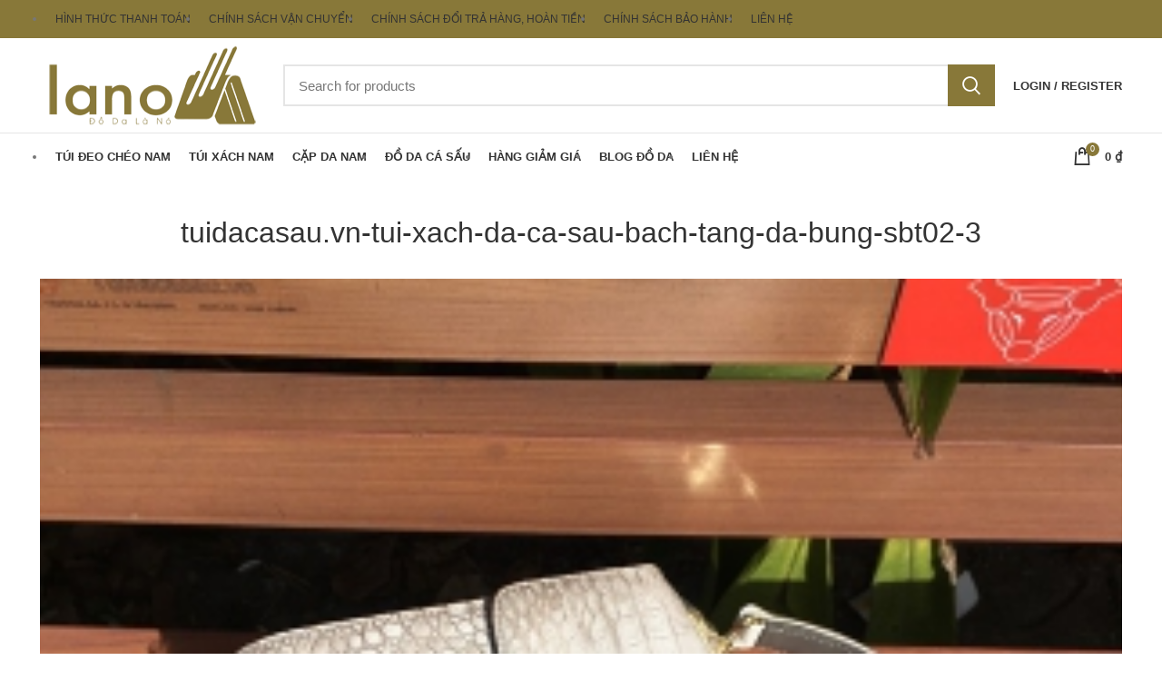

--- FILE ---
content_type: text/html; charset=UTF-8
request_url: https://tuideocheo.org/?attachment_id=12712
body_size: 14577
content:
<!DOCTYPE html>
<html lang="vi">
<head>
	<meta charset="UTF-8">
	<link rel="profile" href="https://gmpg.org/xfn/11">
	<link rel="pingback" href="https://tuideocheo.org/xmlrpc.php">

			<script>window.MSInputMethodContext && document.documentMode && document.write('<script src="https://tuideocheo.org/wp-content/themes/woodmart/js/libs/ie11CustomProperties.min.js"><\/script>');</script>
		<meta name='robots' content='index, follow, max-image-preview:large, max-snippet:-1, max-video-preview:-1' />

<!-- Google Tag Manager for WordPress by gtm4wp.com -->
<script data-cfasync="false" data-pagespeed-no-defer>
	var gtm4wp_datalayer_name = "dataLayer";
	var dataLayer = dataLayer || [];
	const gtm4wp_use_sku_instead = false;
	const gtm4wp_id_prefix = '';
	const gtm4wp_remarketing = false;
	const gtm4wp_eec = true;
	const gtm4wp_classicec = false;
	const gtm4wp_currency = 'VND';
	const gtm4wp_product_per_impression = 25;
	const gtm4wp_needs_shipping_address = false;
	const gtm4wp_business_vertical = 'retail';
	const gtm4wp_business_vertical_id = 'id';
	const gtm4wp_clear_ecommerce = false;
</script>
<!-- End Google Tag Manager for WordPress by gtm4wp.com -->
	<!-- This site is optimized with the Yoast SEO plugin v21.7 - https://yoast.com/wordpress/plugins/seo/ -->
	<title>tuidacasau.vn-tui-xach-da-ca-sau-bach-tang-da-bung-sbt02-3</title>
	<link rel="canonical" href="https://tuideocheo.org/" />
	<meta property="og:locale" content="vi_VN" />
	<meta property="og:type" content="article" />
	<meta property="og:title" content="tuidacasau.vn-tui-xach-da-ca-sau-bach-tang-da-bung-sbt02-3" />
	<meta property="og:url" content="https://tuideocheo.org/" />
	<meta property="og:site_name" content="Túi đeo chéo nam da bò, túi xách nam da thật công sở cao cấp Hà Nội" />
	<meta property="og:image" content="https://tuideocheo.org" />
	<meta property="og:image:width" content="600" />
	<meta property="og:image:height" content="600" />
	<meta property="og:image:type" content="image/jpeg" />
	<meta name="twitter:card" content="summary_large_image" />
	<script type="application/ld+json" class="yoast-schema-graph">{"@context":"https://schema.org","@graph":[{"@type":"WebPage","@id":"https://tuideocheo.org/","url":"https://tuideocheo.org/","name":"tuidacasau.vn-tui-xach-da-ca-sau-bach-tang-da-bung-sbt02-3","isPartOf":{"@id":"https://tuideocheo.org/#website"},"primaryImageOfPage":{"@id":"https://tuideocheo.org/#primaryimage"},"image":{"@id":"https://tuideocheo.org/#primaryimage"},"thumbnailUrl":"https://tuideocheo.org/wp-content/uploads/2017/12/tuidacasau.vn-tui-xach-da-ca-sau-bach-tang-da-bung-sbt02-3.jpg","datePublished":"2017-12-29T03:27:30+00:00","dateModified":"2017-12-29T03:27:30+00:00","breadcrumb":{"@id":"https://tuideocheo.org/#breadcrumb"},"inLanguage":"vi","potentialAction":[{"@type":"ReadAction","target":["https://tuideocheo.org/"]}]},{"@type":"ImageObject","inLanguage":"vi","@id":"https://tuideocheo.org/#primaryimage","url":"https://tuideocheo.org/wp-content/uploads/2017/12/tuidacasau.vn-tui-xach-da-ca-sau-bach-tang-da-bung-sbt02-3.jpg","contentUrl":"https://tuideocheo.org/wp-content/uploads/2017/12/tuidacasau.vn-tui-xach-da-ca-sau-bach-tang-da-bung-sbt02-3.jpg","width":600,"height":600},{"@type":"BreadcrumbList","@id":"https://tuideocheo.org/#breadcrumb","itemListElement":[{"@type":"ListItem","position":1,"name":"Home","item":"https://tuideocheo.org/"},{"@type":"ListItem","position":2,"name":"Túi Xách Da Bụng Cá Sấu Bạch Tạng SBT02","item":"https://tuideocheo.org/san-pham/tui-xach-da-bung-ca-sau-bach-tang-sbt02/"},{"@type":"ListItem","position":3,"name":"tuidacasau.vn-tui-xach-da-ca-sau-bach-tang-da-bung-sbt02-3"}]},{"@type":"WebSite","@id":"https://tuideocheo.org/#website","url":"https://tuideocheo.org/","name":"Túi đeo chéo nam da bò, túi xách nam da thật công sở cao cấp Hà Nội","description":"","potentialAction":[{"@type":"SearchAction","target":{"@type":"EntryPoint","urlTemplate":"https://tuideocheo.org/?s={search_term_string}"},"query-input":"required name=search_term_string"}],"inLanguage":"vi"}]}</script>
	<!-- / Yoast SEO plugin. -->


<link rel='dns-prefetch' href='//fonts.googleapis.com' />
<link rel="alternate" type="application/rss+xml" title="Dòng thông tin Túi đeo chéo nam da bò, túi xách nam da thật công sở cao cấp Hà Nội &raquo;" href="https://tuideocheo.org/feed/" />
<link rel="alternate" type="application/rss+xml" title="Dòng phản hồi Túi đeo chéo nam da bò, túi xách nam da thật công sở cao cấp Hà Nội &raquo;" href="https://tuideocheo.org/comments/feed/" />
<link rel="alternate" type="application/rss+xml" title="Túi đeo chéo nam da bò, túi xách nam da thật công sở cao cấp Hà Nội &raquo; tuidacasau.vn-tui-xach-da-ca-sau-bach-tang-da-bung-sbt02-3 Dòng phản hồi" href="https://tuideocheo.org/?attachment_id=12712/feed/" />
<link rel='stylesheet' id='elementor-frontend-css' href='https://tuideocheo.org/wp-content/themes/woodmart/css/elementor-optimized.min.css?ver=7.0.3' type='text/css' media='all' />
<style id='safe-svg-svg-icon-style-inline-css' type='text/css'>
.safe-svg-cover{text-align:center}.safe-svg-cover .safe-svg-inside{display:inline-block;max-width:100%}.safe-svg-cover svg{height:100%;max-height:100%;max-width:100%;width:100%}

</style>
<link rel='stylesheet' id='wc-blocks-vendors-style-css' href='https://tuideocheo.org/wp-content/plugins/woocommerce/packages/woocommerce-blocks/build/wc-blocks-vendors-style.css?ver=1696787128' type='text/css' media='all' />
<link rel='stylesheet' id='wc-all-blocks-style-css' href='https://tuideocheo.org/wp-content/plugins/woocommerce/packages/woocommerce-blocks/build/wc-all-blocks-style.css?ver=1696787128' type='text/css' media='all' />
<style id='classic-theme-styles-inline-css' type='text/css'>
/**
 * These rules are needed for backwards compatibility.
 * They should match the button element rules in the base theme.json file.
 */
.wp-block-button__link {
	color: #ffffff;
	background-color: #32373c;
	border-radius: 9999px; /* 100% causes an oval, but any explicit but really high value retains the pill shape. */

	/* This needs a low specificity so it won't override the rules from the button element if defined in theme.json. */
	box-shadow: none;
	text-decoration: none;

	/* The extra 2px are added to size solids the same as the outline versions.*/
	padding: calc(0.667em + 2px) calc(1.333em + 2px);

	font-size: 1.125em;
}

.wp-block-file__button {
	background: #32373c;
	color: #ffffff;
	text-decoration: none;
}

</style>
<style id='woocommerce-inline-inline-css' type='text/css'>
.woocommerce form .form-row .required { visibility: visible; }
</style>
<link rel='stylesheet' id='select2-css' href='https://tuideocheo.org/wp-content/plugins/woocommerce/assets/css/select2.css?ver=8.1.1' type='text/css' media='all' />
<link rel='stylesheet' id='woovr-frontend-css' href='https://tuideocheo.org/wp-content/plugins/wpc-variations-radio-buttons/assets/css/frontend.css?ver=3.4.9' type='text/css' media='all' />
<link rel='stylesheet' id='elementor-icons-css' href='https://tuideocheo.org/wp-content/plugins/elementor/assets/lib/eicons/css/elementor-icons.css?ver=5.25.0' type='text/css' media='all' />
<link rel='stylesheet' id='swiper-css' href='https://tuideocheo.org/wp-content/plugins/elementor/assets/lib/swiper/css/swiper.css?ver=5.3.6' type='text/css' media='all' />
<link rel='stylesheet' id='elementor-post-13940-css' href='https://tuideocheo.org/wp-content/uploads/elementor/css/post-13940.css?ver=1706356267' type='text/css' media='all' />
<link rel='stylesheet' id='bootstrap-css' href='https://tuideocheo.org/wp-content/themes/woodmart/css/bootstrap-light.min.css?ver=7.0.3' type='text/css' media='all' />
<link rel='stylesheet' id='woodmart-style-css' href='https://tuideocheo.org/wp-content/themes/woodmart/css/style-elementor.min.css?ver=7.0.3' type='text/css' media='all' />
<link rel='stylesheet' id='wd-wpcf7-css' href='https://tuideocheo.org/wp-content/themes/woodmart/css/parts/int-wpcf7.min.css?ver=7.0.3' type='text/css' media='all' />
<link rel='stylesheet' id='wd-base-deprecated-css' href='https://tuideocheo.org/wp-content/themes/woodmart/css/parts/base-deprecated.min.css?ver=7.0.3' type='text/css' media='all' />
<link rel='stylesheet' id='child-style-css' href='https://tuideocheo.org/wp-content/themes/woodmart-child/style.css?ver=7.0.3' type='text/css' media='all' />
<link rel='stylesheet' id='xts-style-default_header-css' href='https://tuideocheo.org/wp-content/uploads/2022/10/xts-default_header-1666719962.css?ver=7.0.3' type='text/css' media='all' />
<link rel='stylesheet' id='xts-style-theme_settings_default-css' href='https://tuideocheo.org/wp-content/uploads/2022/10/xts-theme_settings_default-1666683338.css?ver=7.0.3' type='text/css' media='all' />
<link rel='stylesheet' id='xts-google-fonts-css' href='https://fonts.googleapis.com/css?family=Lato%3A400%2C700&#038;ver=7.0.3' type='text/css' media='all' />
<link rel='stylesheet' id='google-fonts-1-css' href='https://fonts.googleapis.com/css?family=Roboto%3A100%2C100italic%2C200%2C200italic%2C300%2C300italic%2C400%2C400italic%2C500%2C500italic%2C600%2C600italic%2C700%2C700italic%2C800%2C800italic%2C900%2C900italic%7CRoboto+Slab%3A100%2C100italic%2C200%2C200italic%2C300%2C300italic%2C400%2C400italic%2C500%2C500italic%2C600%2C600italic%2C700%2C700italic%2C800%2C800italic%2C900%2C900italic&#038;display=auto&#038;subset=vietnamese&#038;ver=6.3.5' type='text/css' media='all' />
<link rel="preconnect" href="https://fonts.gstatic.com/" crossorigin><script type='text/javascript' src='https://tuideocheo.org/wp-includes/js/jquery/jquery.js?ver=3.7.0' id='jquery-core-js'></script>
<script type='text/javascript' src='https://tuideocheo.org/wp-content/plugins/duracelltomi-google-tag-manager/js/gtm4wp-woocommerce-enhanced.js?ver=1.19.1' id='gtm4wp-woocommerce-enhanced-js'></script>
<script type='text/javascript' src='https://tuideocheo.org/wp-content/themes/woodmart/js/libs/device.min.js?ver=7.0.3' id='wd-device-library-js'></script>
<link rel="https://api.w.org/" href="https://tuideocheo.org/wp-json/" /><link rel="alternate" type="application/json" href="https://tuideocheo.org/wp-json/wp/v2/media/12712" /><link rel="alternate" type="application/json+oembed" href="https://tuideocheo.org/wp-json/oembed/1.0/embed?url=https%3A%2F%2Ftuideocheo.org%2F%3Fattachment_id%3D12712" />
<link rel="alternate" type="text/xml+oembed" href="https://tuideocheo.org/wp-json/oembed/1.0/embed?url=https%3A%2F%2Ftuideocheo.org%2F%3Fattachment_id%3D12712&#038;format=xml" />

<!-- Google Tag Manager for WordPress by gtm4wp.com -->
<!-- GTM Container placement set to automatic -->
<script data-cfasync="false" data-pagespeed-no-defer type="text/javascript">
	var dataLayer_content = {"visitorLoginState":"logged-out","visitorType":"visitor-logged-out","visitorIP":"83.99.151.68","deviceType":"bot","deviceManufacturer":"","deviceModel":"","customerTotalOrders":0,"customerTotalOrderValue":"0.00","customerFirstName":"","customerLastName":"","customerBillingFirstName":"","customerBillingLastName":"","customerBillingCompany":"","customerBillingAddress1":"","customerBillingAddress2":"","customerBillingCity":"","customerBillingState":"","customerBillingPostcode":"","customerBillingCountry":"","customerBillingEmail":"","customerBillingEmailHash":"e3b0c44298fc1c149afbf4c8996fb92427ae41e4649b934ca495991b7852b855","customerBillingPhone":"","customerShippingFirstName":"","customerShippingLastName":"","customerShippingCompany":"","customerShippingAddress1":"","customerShippingAddress2":"","customerShippingCity":"","customerShippingState":"","customerShippingPostcode":"","customerShippingCountry":"VN","cartContent":{"totals":{"applied_coupons":[],"discount_total":0,"subtotal":0,"total":0},"items":[]}};
	dataLayer.push( dataLayer_content );
</script>
<script data-cfasync="false">
(function(w,d,s,l,i){w[l]=w[l]||[];w[l].push({'gtm.start':
new Date().getTime(),event:'gtm.js'});var f=d.getElementsByTagName(s)[0],
j=d.createElement(s),dl=l!='dataLayer'?'&l='+l:'';j.async=true;j.src=
'//www.googletagmanager.com/gtm.js?id='+i+dl;f.parentNode.insertBefore(j,f);
})(window,document,'script','dataLayer','GTM-KGXLX9D9');
</script>
<!-- End Google Tag Manager -->
<!-- End Google Tag Manager for WordPress by gtm4wp.com -->					<meta name="viewport" content="width=device-width, initial-scale=1">
											<link rel="preload" as="font" href="https://tuideocheo.org/wp-content/themes/woodmart/fonts/woodmart-font.woff2?v=7.0.3" type="font/woff2" crossorigin>
						<noscript><style>.woocommerce-product-gallery{ opacity: 1 !important; }</style></noscript>
	<meta name="generator" content="Elementor 3.18.3; features: e_dom_optimization, e_optimized_assets_loading, e_optimized_css_loading, additional_custom_breakpoints, block_editor_assets_optimize, e_image_loading_optimization; settings: css_print_method-external, google_font-enabled, font_display-auto">
<style>
		
		</style></head>

<body data-rsssl=1 class="attachment attachment-template-default single single-attachment postid-12712 attachmentid-12712 attachment-jpeg theme-woodmart woocommerce-no-js wrapper-full-width  form-style-square  form-border-width-2 categories-accordion-on woodmart-ajax-shop-on offcanvas-sidebar-tablet sticky-toolbar-on elementor-default elementor-kit-13940">
			<script type="text/javascript" id="wd-flicker-fix">// Flicker fix.</script>
<!-- GTM Container placement set to automatic -->
<!-- Google Tag Manager (noscript) -->
				<noscript><iframe src="https://www.googletagmanager.com/ns.html?id=GTM-KGXLX9D9" height="0" width="0" style="display:none;visibility:hidden" aria-hidden="true"></iframe></noscript>
<!-- End Google Tag Manager (noscript) -->	
	
	<div class="website-wrapper">
									<header class="whb-header whb-default_header whb-sticky-shadow whb-scroll-stick whb-sticky-real">
					<div class="whb-main-header">
	
<div class="whb-row whb-top-bar whb-not-sticky-row whb-with-bg whb-without-border whb-color-light whb-flex-flex-middle whb-hidden-mobile">
	<div class="container">
		<div class="whb-flex-row whb-top-bar-inner">
			<div class="whb-column whb-col-left whb-visible-lg">
	
<div class="wd-header-nav wd-header-secondary-nav text-left navigation-style-default" role="navigation" aria-label="Secondary navigation">
	<ul id="menu-menu-chinh-sach" class="menu wd-nav wd-nav-secondary wd-style-default wd-gap-s"><li id="menu-item-3328" class="menu-item menu-item-type-post_type menu-item-object-page menu-item-3328 item-level-0 menu-item-design-default menu-simple-dropdown wd-event-hover" ><a title="Hình thức thanh toán" href="https://tuideocheo.org/quy-dinh-va-hinh-thuc-thanh-toan/" class="woodmart-nav-link"><span class="nav-link-text">Hình thức thanh toán</span></a></li>
<li id="menu-item-3329" class="menu-item menu-item-type-post_type menu-item-object-page menu-item-3329 item-level-0 menu-item-design-default menu-simple-dropdown wd-event-hover" ><a href="https://tuideocheo.org/chinh-sach-van-chuyen/" class="woodmart-nav-link"><span class="nav-link-text">Chính sách vận chuyển</span></a></li>
<li id="menu-item-3330" class="menu-item menu-item-type-post_type menu-item-object-page menu-item-3330 item-level-0 menu-item-design-default menu-simple-dropdown wd-event-hover" ><a href="https://tuideocheo.org/chinh-sach-doi-tra-hang-hoan-tien/" class="woodmart-nav-link"><span class="nav-link-text">Chính sách đổi trả hàng, hoàn tiền</span></a></li>
<li id="menu-item-3331" class="menu-item menu-item-type-post_type menu-item-object-page menu-item-privacy-policy menu-item-3331 item-level-0 menu-item-design-default menu-simple-dropdown wd-event-hover" ><a href="https://tuideocheo.org/chinh-sach-bao-hanh/" class="woodmart-nav-link"><span class="nav-link-text">Chính sách bảo hành</span></a></li>
<li id="menu-item-3332" class="menu-item menu-item-type-post_type menu-item-object-page menu-item-3332 item-level-0 menu-item-design-default menu-simple-dropdown wd-event-hover" ><a href="https://tuideocheo.org/lien-he/" class="woodmart-nav-link"><span class="nav-link-text">Liên hệ</span></a></li>
</ul></div><!--END MAIN-NAV-->
</div>
<div class="whb-column whb-col-center whb-visible-lg whb-empty-column">
	</div>
<div class="whb-column whb-col-right whb-visible-lg">
	
			<div class="wd-social-icons woodmart-social-icons icons-design-default icons-size-small color-scheme-light social-share social-form-circle text-left">

				
									<a rel="noopener noreferrer nofollow" href="https://www.facebook.com/sharer/sharer.php?u=https://tuideocheo.org/?attachment_id=12712" target="_blank" class=" wd-social-icon social-facebook" aria-label="Facebook social link">
						<span class="wd-icon"></span>
											</a>
				
									<a rel="noopener noreferrer nofollow" href="https://twitter.com/share?url=https://tuideocheo.org/?attachment_id=12712" target="_blank" class=" wd-social-icon social-twitter" aria-label="Twitter social link">
						<span class="wd-icon"></span>
											</a>
				
				
				
				
									<a rel="noopener noreferrer nofollow" href="https://pinterest.com/pin/create/button/?url=https://tuideocheo.org/?attachment_id=12712&media=https://tuideocheo.org/wp-content/uploads/2017/12/tuidacasau.vn-tui-xach-da-ca-sau-bach-tang-da-bung-sbt02-3.jpg&description=tuidacasau.vn-tui-xach-da-ca-sau-bach-tang-da-bung-sbt02-3" target="_blank" class=" wd-social-icon social-pinterest" aria-label="Pinterest social link">
						<span class="wd-icon"></span>
											</a>
				
				
									<a rel="noopener noreferrer nofollow" href="https://www.linkedin.com/shareArticle?mini=true&url=https://tuideocheo.org/?attachment_id=12712" target="_blank" class=" wd-social-icon social-linkedin" aria-label="Linkedin social link">
						<span class="wd-icon"></span>
											</a>
				
				
				
				
				
				
				
				
				
				
								
								
				
									<a rel="noopener noreferrer nofollow" href="https://telegram.me/share/url?url=https://tuideocheo.org/?attachment_id=12712" target="_blank" class=" wd-social-icon social-tg" aria-label="Telegram social link">
						<span class="wd-icon"></span>
											</a>
								
				
			</div>

		</div>
<div class="whb-column whb-col-mobile whb-hidden-lg">
	
			<div class="wd-social-icons woodmart-social-icons icons-design-default icons-size-small color-scheme-light social-share social-form-circle text-left">

				
									<a rel="noopener noreferrer nofollow" href="https://www.facebook.com/sharer/sharer.php?u=https://tuideocheo.org/?attachment_id=12712" target="_blank" class=" wd-social-icon social-facebook" aria-label="Facebook social link">
						<span class="wd-icon"></span>
											</a>
				
									<a rel="noopener noreferrer nofollow" href="https://twitter.com/share?url=https://tuideocheo.org/?attachment_id=12712" target="_blank" class=" wd-social-icon social-twitter" aria-label="Twitter social link">
						<span class="wd-icon"></span>
											</a>
				
				
				
				
									<a rel="noopener noreferrer nofollow" href="https://pinterest.com/pin/create/button/?url=https://tuideocheo.org/?attachment_id=12712&media=https://tuideocheo.org/wp-content/uploads/2017/12/tuidacasau.vn-tui-xach-da-ca-sau-bach-tang-da-bung-sbt02-3.jpg&description=tuidacasau.vn-tui-xach-da-ca-sau-bach-tang-da-bung-sbt02-3" target="_blank" class=" wd-social-icon social-pinterest" aria-label="Pinterest social link">
						<span class="wd-icon"></span>
											</a>
				
				
									<a rel="noopener noreferrer nofollow" href="https://www.linkedin.com/shareArticle?mini=true&url=https://tuideocheo.org/?attachment_id=12712" target="_blank" class=" wd-social-icon social-linkedin" aria-label="Linkedin social link">
						<span class="wd-icon"></span>
											</a>
				
				
				
				
				
				
				
				
				
				
								
								
				
									<a rel="noopener noreferrer nofollow" href="https://telegram.me/share/url?url=https://tuideocheo.org/?attachment_id=12712" target="_blank" class=" wd-social-icon social-tg" aria-label="Telegram social link">
						<span class="wd-icon"></span>
											</a>
								
				
			</div>

		</div>
		</div>
	</div>
</div>

<div class="whb-row whb-general-header whb-not-sticky-row whb-without-bg whb-border-fullwidth whb-color-dark whb-flex-flex-middle whb-hidden-mobile">
	<div class="container">
		<div class="whb-flex-row whb-general-header-inner">
			<div class="whb-column whb-col-left whb-visible-lg">
	<div class="site-logo">
	<a href="https://tuideocheo.org/" class="wd-logo wd-main-logo woodmart-logo woodmart-main-logo" rel="home">
		<img width="248" height="100" src="https://tuideocheo.org/wp-content/uploads/2019/05/logo.png" class="attachment-full size-full" alt="" decoding="async" style="max-width:250px;" srcset="https://tuideocheo.org/wp-content/uploads/2019/05/logo.png 248w, https://tuideocheo.org/wp-content/uploads/2019/05/logo-150x60.png 150w" sizes="(max-width: 248px) 100vw, 248px" />	</a>
	</div>
</div>
<div class="whb-column whb-col-center whb-visible-lg">
				<div class="wd-search-form wd-header-search-form wd-display-form whb-1bv39lmdck7s4ewv7efv woodmart-search-form">
				
				
				<form role="search" method="get" class="searchform  wd-style-with-bg search-style-with-bg woodmart-ajax-search" action="https://tuideocheo.org/"  data-thumbnail="1" data-price="1" data-post_type="product" data-count="20" data-sku="1" data-symbols_count="3">
					<input type="text" class="s" placeholder="Search for products" value="" name="s" aria-label="Search" title="Search for products" required/>
					<input type="hidden" name="post_type" value="product">
										<button type="submit" class="searchsubmit">
						<span>
							Search						</span>
											</button>
				</form>

				
				
									<div class="search-results-wrapper">
						<div class="wd-dropdown-results wd-scroll wd-dropdown woodmart-search-results">
							<div class="wd-scroll-content"></div>
						</div>
					</div>
				
				
							</div>
		</div>
<div class="whb-column whb-col-right whb-visible-lg">
	<div class="wd-header-my-account wd-tools-element wd-event-hover  wd-design-1 wd-account-style-text my-account-with-text woodmart-header-links woodmart-navigation item-event-hover menu-simple-dropdown">
			<a href="https://tuideocheo.org/my-account/" title="My account">
			<span class="wd-tools-icon">
							</span>
			<span class="wd-tools-text">
				Login / Register			</span>
		</a>

		
					<div class="wd-dropdown wd-dropdown-register menu-item-register sub-menu-dropdown">
						<div class="login-dropdown-inner">
							<span class="login-title title"><span>Sign in</span><a class="create-account-link" href="https://tuideocheo.org/my-account/?action=register">Create an Account</a></span>
										<form method="post" class="login woocommerce-form woocommerce-form-login
						" action="https://tuideocheo.org/my-account/" 			>

				
				
				<p class="woocommerce-FormRow woocommerce-FormRow--wide form-row form-row-wide form-row-username">
					<label for="username">Tên tài khoản hoặc địa chỉ email&nbsp;<span class="required">*</span></label>
					<input type="text" class="woocommerce-Input woocommerce-Input--text input-text" name="username" id="username" value="" />				</p>
				<p class="woocommerce-FormRow woocommerce-FormRow--wide form-row form-row-wide form-row-password">
					<label for="password">Password&nbsp;<span class="required">*</span></label>
					<input class="woocommerce-Input woocommerce-Input--text input-text" type="password" name="password" id="password" autocomplete="current-password" />
				</p>

				
				<p class="form-row">
					<input type="hidden" id="woocommerce-login-nonce" name="woocommerce-login-nonce" value="24efaba3dc" /><input type="hidden" name="_wp_http_referer" value="/?attachment_id=12712" />										<button type="submit" class="button woocommerce-button woocommerce-form-login__submit" name="login" value="Log in">Log in</button>
				</p>

				<div class="login-form-footer">
					<a href="https://tuideocheo.org/my-account/lost-password/" class="woocommerce-LostPassword lost_password">Lost your password?</a>
					<label class="woocommerce-form__label woocommerce-form__label-for-checkbox woocommerce-form-login__rememberme">
						<input class="woocommerce-form__input woocommerce-form__input-checkbox" name="rememberme" type="checkbox" value="forever" title="Remember me" aria-label="Remember me" /> <span>Remember me</span>
					</label>
				</div>

				
							</form>

		
						</div>
					</div>
					</div>
</div>
<div class="whb-column whb-mobile-left whb-hidden-lg">
	<div class="wd-tools-element wd-header-mobile-nav wd-style-text wd-design-1 woodmart-burger-icon">
	<a href="#" rel="nofollow" aria-label="Open mobile menu">
		<span class="wd-tools-icon woodmart-burger">
					</span>
	
		<span class="wd-tools-text">Menu</span>
	</a>
</div><!--END wd-header-mobile-nav--></div>
<div class="whb-column whb-mobile-center whb-hidden-lg">
	<div class="site-logo">
	<a href="https://tuideocheo.org/" class="wd-logo wd-main-logo woodmart-logo woodmart-main-logo" rel="home">
		<img src="https://tuideocheo.org/wp-content/uploads/2019/05/logo.png" alt="Túi đeo chéo nam da bò, túi xách nam da thật công sở cao cấp Hà Nội" style="max-width: 140px;" />	</a>
	</div>
</div>
<div class="whb-column whb-mobile-right whb-hidden-lg">
	
<div class="wd-header-cart wd-tools-element wd-design-5 woodmart-cart-alt cart-widget-opener woodmart-shopping-cart woodmart-cart-design-5">
	<a href="https://tuideocheo.org/gio-hang/" title="Shopping cart">
		<span class="wd-tools-icon wd-icon-alt woodmart-cart-icon">
												<span class="wd-cart-number wd-tools-count woodmart-cart-number">0 <span>items</span></span>
							</span>
		<span class="wd-tools-text woodmart-cart-totals">
			
			<span class="subtotal-divider">/</span>
					<span class="wd-cart-subtotal woodmart-cart-subtotal"><span class="woocommerce-Price-amount amount"><bdi>0&nbsp;<span class="woocommerce-Price-currencySymbol">&#8363;</span></bdi></span></span>
				</span>
	</a>
	</div>
</div>
		</div>
	</div>
</div>

<div class="whb-row whb-header-bottom whb-sticky-row whb-without-bg whb-without-border whb-color-dark whb-flex-flex-middle">
	<div class="container">
		<div class="whb-flex-row whb-header-bottom-inner">
			<div class="whb-column whb-col-left whb-visible-lg">
	<div class="wd-header-nav wd-header-main-nav text-left wd-design-1 navigation-style-default" role="navigation" aria-label="Main navigation">
	<ul id="menu-main-menu" class="menu wd-nav wd-nav-main wd-style-default wd-gap-s"><li id="menu-item-3115" class="menu-item menu-item-type-post_type menu-item-object-page menu-item-home menu-item-3115 item-level-0 menu-item-design-default menu-simple-dropdown wd-event-hover" ><a title="Túi đeo chéo nam" href="https://tuideocheo.org/" class="woodmart-nav-link"><span class="nav-link-text">Túi đeo chéo nam</span></a></li>
<li id="menu-item-3116" class="menu-item menu-item-type-taxonomy menu-item-object-product_cat menu-item-has-children menu-item-3116 item-level-0 menu-item-design-default menu-simple-dropdown wd-event-hover" ><a title="Túi xách nam" href="https://tuideocheo.org/dm/tui-xach-nam/" class="woodmart-nav-link"><span class="nav-link-text">Túi xách nam</span></a><div class="color-scheme-dark wd-design-default wd-dropdown-menu wd-dropdown sub-menu-dropdown"><div class="container">
<ul class="wd-sub-menu sub-menu color-scheme-dark">
	<li id="menu-item-10625" class="menu-item menu-item-type-taxonomy menu-item-object-product_cat menu-item-10625 item-level-1 wd-event-hover" ><a title="TÚI DA NAM" href="https://tuideocheo.org/dm/tui-da-nam/" class="woodmart-nav-link">TÚI DA NAM</a></li>
	<li id="menu-item-3364" class="menu-item menu-item-type-taxonomy menu-item-object-product_cat menu-item-3364 item-level-1 wd-event-hover" ><a title="Túi đựng iPad" href="https://tuideocheo.org/dm/tui-dung-ipad/" class="woodmart-nav-link">Túi đựng iPad</a></li>
	<li id="menu-item-10627" class="menu-item menu-item-type-taxonomy menu-item-object-product_cat menu-item-10627 item-level-1 wd-event-hover" ><a title="Túi đeo ngực nam" href="https://tuideocheo.org/dm/tui-deo-nguc-nam/" class="woodmart-nav-link">Túi đeo ngực nam</a></li>
	<li id="menu-item-10628" class="menu-item menu-item-type-taxonomy menu-item-object-product_cat menu-item-10628 item-level-1 wd-event-hover" ><a title="Túi đeo chéo tham khảo" href="https://tuideocheo.org/dm/tui-deo-cheo-tham-khao/" class="woodmart-nav-link">Túi đeo chéo tham khảo</a></li>
</ul>
</div>
</div>
</li>
<li id="menu-item-3377" class="menu-item menu-item-type-taxonomy menu-item-object-product_cat menu-item-3377 item-level-0 menu-item-design-default menu-simple-dropdown wd-event-hover" ><a title="Cặp da nam" href="https://tuideocheo.org/dm/cap-da-nam-cong-so/" class="woodmart-nav-link"><span class="nav-link-text">Cặp da nam</span></a></li>
<li id="menu-item-10629" class="menu-item menu-item-type-taxonomy menu-item-object-product_cat menu-item-has-children menu-item-10629 item-level-0 menu-item-design-default menu-simple-dropdown wd-event-hover" ><a title="ĐỒ DA CÁ SẤU" href="https://tuideocheo.org/dm/do-da-ca-sau/" class="woodmart-nav-link"><span class="nav-link-text">ĐỒ DA CÁ SẤU</span></a><div class="color-scheme-dark wd-design-default wd-dropdown-menu wd-dropdown sub-menu-dropdown"><div class="container">
<ul class="wd-sub-menu sub-menu color-scheme-dark">
	<li id="menu-item-10665" class="menu-item menu-item-type-taxonomy menu-item-object-product_cat menu-item-10665 item-level-1 wd-event-hover" ><a title="TÚI DA CÁ SẤU" href="https://tuideocheo.org/dm/tui-da-ca-sau/" class="woodmart-nav-link">TÚI DA CÁ SẤU</a></li>
	<li id="menu-item-10634" class="menu-item menu-item-type-taxonomy menu-item-object-product_cat menu-item-10634 item-level-1 wd-event-hover" ><a title="VÍ DA CÁ SẤU" href="https://tuideocheo.org/dm/vi-da-ca-sau/" class="woodmart-nav-link">VÍ DA CÁ SẤU</a></li>
	<li id="menu-item-10631" class="menu-item menu-item-type-taxonomy menu-item-object-product_cat menu-item-10631 item-level-1 wd-event-hover" ><a title="CẶP XÁCH DA CÁ SẤU" href="https://tuideocheo.org/dm/cap-xach-da-ca-sau/" class="woodmart-nav-link">CẶP XÁCH DA CÁ SẤU</a></li>
	<li id="menu-item-10632" class="menu-item menu-item-type-taxonomy menu-item-object-product_cat menu-item-10632 item-level-1 wd-event-hover" ><a title="GIÀY DA CÁ SẤU" href="https://tuideocheo.org/dm/giay-da-ca-sau/" class="woodmart-nav-link">GIÀY DA CÁ SẤU</a></li>
	<li id="menu-item-10635" class="menu-item menu-item-type-taxonomy menu-item-object-product_cat menu-item-10635 item-level-1 wd-event-hover" ><a title="GIÀY DA ĐÀ ĐIỂU" href="https://tuideocheo.org/dm/giay-da-da-dieu/" class="woodmart-nav-link">GIÀY DA ĐÀ ĐIỂU</a></li>
	<li id="menu-item-10633" class="menu-item menu-item-type-taxonomy menu-item-object-product_cat menu-item-10633 item-level-1 wd-event-hover" ><a title="THẮT LƯNG DA CÁ SẤU" href="https://tuideocheo.org/dm/that-lung-da-ca-sau/" class="woodmart-nav-link">THẮT LƯNG DA CÁ SẤU</a></li>
	<li id="menu-item-10636" class="menu-item menu-item-type-taxonomy menu-item-object-product_cat menu-item-10636 item-level-1 wd-event-hover" ><a title="DÉP DA CÁ SẤU" href="https://tuideocheo.org/dm/dep-da-ca-sau/" class="woodmart-nav-link">DÉP DA CÁ SẤU</a></li>
	<li id="menu-item-10637" class="menu-item menu-item-type-taxonomy menu-item-object-product_cat menu-item-10637 item-level-1 wd-event-hover" ><a title="Dây Đồng Hồ Da Cá Sấu" href="https://tuideocheo.org/dm/day-dong-ho-da-ca-sau/" class="woodmart-nav-link">Dây Đồng Hồ Da Cá Sấu</a></li>
</ul>
</div>
</div>
</li>
<li id="menu-item-10626" class="menu-item menu-item-type-taxonomy menu-item-object-product_cat menu-item-10626 item-level-0 menu-item-design-default menu-simple-dropdown wd-event-hover" ><a title="HÀNG GIẢM GIÁ" href="https://tuideocheo.org/dm/hang-giam-gia/" class="woodmart-nav-link"><span class="nav-link-text">HÀNG GIẢM GIÁ</span></a></li>
<li id="menu-item-10624" class="menu-item menu-item-type-post_type menu-item-object-page current_page_parent menu-item-10624 item-level-0 menu-item-design-default menu-simple-dropdown wd-event-hover" ><a title="Blog đồ da" href="https://tuideocheo.org/blog/" class="woodmart-nav-link"><span class="nav-link-text">Blog đồ da</span></a></li>
<li id="menu-item-3117" class="menu-item menu-item-type-post_type menu-item-object-page menu-item-3117 item-level-0 menu-item-design-default menu-simple-dropdown wd-event-hover" ><a title="Liên hệ" href="https://tuideocheo.org/lien-he/" class="woodmart-nav-link"><span class="nav-link-text">Liên hệ</span></a></li>
</ul></div><!--END MAIN-NAV-->
</div>
<div class="whb-column whb-col-center whb-visible-lg whb-empty-column">
	</div>
<div class="whb-column whb-col-right whb-visible-lg">
	
<div class="wd-header-cart wd-tools-element wd-design-2 woodmart-cart-alt cart-widget-opener woodmart-shopping-cart woodmart-cart-design-2">
	<a href="https://tuideocheo.org/gio-hang/" title="Shopping cart">
		<span class="wd-tools-icon wd-icon-alt woodmart-cart-icon">
												<span class="wd-cart-number wd-tools-count woodmart-cart-number">0 <span>items</span></span>
							</span>
		<span class="wd-tools-text woodmart-cart-totals">
			
			<span class="subtotal-divider">/</span>
					<span class="wd-cart-subtotal woodmart-cart-subtotal"><span class="woocommerce-Price-amount amount"><bdi>0&nbsp;<span class="woocommerce-Price-currencySymbol">&#8363;</span></bdi></span></span>
				</span>
	</a>
	</div>
</div>
<div class="whb-column whb-col-mobile whb-hidden-lg">
	<div class="wd-tools-element wd-header-mobile-nav wd-style-text wd-design-1 woodmart-burger-icon">
	<a href="#" rel="nofollow" aria-label="Open mobile menu">
		<span class="wd-tools-icon woodmart-burger">
					</span>
	
		<span class="wd-tools-text">Menu</span>
	</a>
</div><!--END wd-header-mobile-nav--><div class="site-logo">
	<a href="https://tuideocheo.org/" class="wd-logo wd-main-logo woodmart-logo woodmart-main-logo" rel="home">
		<img src="https://tuideocheo.org/wp-content/uploads/2019/05/logo.png" alt="Túi đeo chéo nam da bò, túi xách nam da thật công sở cao cấp Hà Nội" style="max-width: 150px;" />	</a>
	</div>

<div class="wd-header-cart wd-tools-element wd-design-5 cart-widget-opener woodmart-shopping-cart woodmart-cart-design-5">
	<a href="https://tuideocheo.org/gio-hang/" title="Shopping cart">
		<span class="wd-tools-icon woodmart-cart-icon">
												<span class="wd-cart-number wd-tools-count woodmart-cart-number">0 <span>items</span></span>
							</span>
		<span class="wd-tools-text woodmart-cart-totals">
			
			<span class="subtotal-divider">/</span>
					<span class="wd-cart-subtotal woodmart-cart-subtotal"><span class="woocommerce-Price-amount amount"><bdi>0&nbsp;<span class="woocommerce-Price-currencySymbol">&#8363;</span></bdi></span></span>
				</span>
	</a>
	</div>
</div>
		</div>
	</div>
</div>
</div>
				</header>
			
								<div class="main-page-wrapper">
		
		
		<!-- MAIN CONTENT AREA -->
				<div class="container">
			<div class="row content-layout-wrapper align-items-start">
				


<div class="site-content col-lg-12 col-12 col-md-12" role="main">

				
				
<article id="post-12712" class="post-single-page post-12712 attachment type-attachment status-inherit hentry">
	<div class="article-inner">
					
							<h1 class="wd-entities-title title post-title">tuidacasau.vn-tui-xach-da-ca-sau-bach-tang-da-bung-sbt02-3</h1>
			
							<div class="entry-meta wd-entry-meta">
								<ul class="entry-meta-list">
							</ul>
						</div><!-- .entry-meta -->
								<header class="entry-header">
				
												<div class="post-date wd-post-date wd-style-with-bg woodmart-post-date" onclick="">
				<span class="post-date-day">
					29				</span>
				<span class="post-date-month">
					Th12				</span>
			</div>
						
			</header><!-- .entry-header -->

		<div class="article-body-container">
			
							<div class="entry-content wd-entry-content woodmart-entry-content">
					<p class="attachment"><a href='https://tuideocheo.org/wp-content/uploads/2017/12/tuidacasau.vn-tui-xach-da-ca-sau-bach-tang-da-bung-sbt02-3.jpg'><img fetchpriority="high" width="300" height="300" src="https://tuideocheo.org/wp-content/themes/woodmart/images/lazy.png" class="attachment-medium size-medium wd-lazy-load woodmart-lazy-load wd-lazy-fade" alt="" decoding="async" srcset="" sizes="(max-width: 300px) 100vw, 300px" data-wood-src="https://tuideocheo.org/wp-content/uploads/2017/12/tuidacasau.vn-tui-xach-da-ca-sau-bach-tang-da-bung-sbt02-3.jpg" data-srcset="https://tuideocheo.org/wp-content/uploads/2017/12/tuidacasau.vn-tui-xach-da-ca-sau-bach-tang-da-bung-sbt02-3.jpg 600w, https://tuideocheo.org/wp-content/uploads/2017/12/tuidacasau.vn-tui-xach-da-ca-sau-bach-tang-da-bung-sbt02-3-300x300.jpg 300w, https://tuideocheo.org/wp-content/uploads/2017/12/tuidacasau.vn-tui-xach-da-ca-sau-bach-tang-da-bung-sbt02-3-150x150.jpg 150w" /></a></p>
									</div><!-- .entry-content -->
			
			
					</div>
	</div>
</article><!-- #post -->




				<div class="wd-single-footer">						<div class="single-post-social">
							
			<div class="wd-social-icons woodmart-social-icons icons-design-colored icons-size-default color-scheme-dark social-share social-form-circle text-center">

				
									<a rel="noopener noreferrer nofollow" href="https://www.facebook.com/sharer/sharer.php?u=https://tuideocheo.org/?attachment_id=12712" target="_blank" class=" wd-social-icon social-facebook" aria-label="Facebook social link">
						<span class="wd-icon"></span>
											</a>
				
									<a rel="noopener noreferrer nofollow" href="https://twitter.com/share?url=https://tuideocheo.org/?attachment_id=12712" target="_blank" class=" wd-social-icon social-twitter" aria-label="Twitter social link">
						<span class="wd-icon"></span>
											</a>
				
				
				
				
									<a rel="noopener noreferrer nofollow" href="https://pinterest.com/pin/create/button/?url=https://tuideocheo.org/?attachment_id=12712&media=https://tuideocheo.org/wp-content/uploads/2017/12/tuidacasau.vn-tui-xach-da-ca-sau-bach-tang-da-bung-sbt02-3.jpg&description=tuidacasau.vn-tui-xach-da-ca-sau-bach-tang-da-bung-sbt02-3" target="_blank" class=" wd-social-icon social-pinterest" aria-label="Pinterest social link">
						<span class="wd-icon"></span>
											</a>
				
				
									<a rel="noopener noreferrer nofollow" href="https://www.linkedin.com/shareArticle?mini=true&url=https://tuideocheo.org/?attachment_id=12712" target="_blank" class=" wd-social-icon social-linkedin" aria-label="Linkedin social link">
						<span class="wd-icon"></span>
											</a>
				
				
				
				
				
				
				
				
				
				
								
								
				
									<a rel="noopener noreferrer nofollow" href="https://telegram.me/share/url?url=https://tuideocheo.org/?attachment_id=12712" target="_blank" class=" wd-social-icon social-tg" aria-label="Telegram social link">
						<span class="wd-icon"></span>
											</a>
								
				
			</div>

								</div>
					</div>

						<div class="wd-page-nav single-post-navigation">
				 					<div class="wd-page-nav-btn prev-btn blog-posts-nav-btn">
											</div>

					
					<div class="wd-page-nav-btn next-btn blog-posts-nav-btn">
											</div>
			</div>
		
				
				
<div id="comments" class="comments-area">
	
		<div id="respond" class="comment-respond">
		<h3 id="reply-title" class="comment-reply-title">Trả lời <small><a rel="nofollow" id="cancel-comment-reply-link" href="/?attachment_id=12712#respond" style="display:none;">Hủy</a></small></h3><form action="https://tuideocheo.org/wp-comments-post.php" method="post" id="commentform" class="comment-form" novalidate><p class="comment-notes"><span id="email-notes">Email của bạn sẽ không được hiển thị công khai.</span> <span class="required-field-message">Các trường bắt buộc được đánh dấu <span class="required">*</span></span></p><p class="comment-form-comment"><label for="comment">Bình luận <span class="required">*</span></label> <textarea id="comment" name="comment" cols="45" rows="8" maxlength="65525" required></textarea></p><p class="comment-form-author"><label for="author">Tên <span class="required">*</span></label> <input id="author" name="author" type="text" value="" size="30" maxlength="245" autocomplete="name" required /></p>
<p class="comment-form-email"><label for="email">Email <span class="required">*</span></label> <input id="email" name="email" type="email" value="" size="30" maxlength="100" aria-describedby="email-notes" autocomplete="email" required /></p>
<p class="comment-form-url"><label for="url">Trang web</label> <input id="url" name="url" type="url" value="" size="30" maxlength="200" autocomplete="url" /></p>
<p class="form-submit"><input name="submit" type="submit" id="submit" class="submit" value="Phản hồi" /> <input type='hidden' name='comment_post_ID' value='12712' id='comment_post_ID' />
<input type='hidden' name='comment_parent' id='comment_parent' value='0' />
</p></form>	</div><!-- #respond -->
	
</div><!-- #comments -->

		
</div><!-- .site-content -->



			</div><!-- .main-page-wrapper --> 
			</div> <!-- end row -->
	</div> <!-- end container -->

	
			<footer class="footer-container color-scheme-dark">
																	<div class="container main-footer">
		<aside class="footer-sidebar widget-area row">
									<div class="footer-column footer-column-1 col-12 col-sm-6 col-lg-3">
							<div id="custom_html-2" class="widget_text wd-widget widget footer-widget  footer-widget-collapse widget_custom_html"><h5 class="widget-title">Liên hệ</h5><div class="textwidget custom-html-widget"><p>HN: P109 H94 Ngõ 98 Thái Hà - Đống Đa - Hà Nội </p>
<p>HCM: 372/18 Điện Biên Phủ - P11 - Q10</p>
<p><i>Hotline: 
	<a href="tel:0366100999">0366100999</a> - <a href="tel:0977077899">0977077899</a></i></p>
</div></div>						</div>
																	<div class="footer-column footer-column-2 col-12 col-sm-6 col-lg-3">
							<div id="nav_menu-2" class="wd-widget widget footer-widget  footer-widget-collapse widget_nav_menu"><h5 class="widget-title">Quy định, Chính sách</h5><div class="menu-menu-chinh-sach-container"><ul id="menu-menu-chinh-sach-1" class="menu"><li class="menu-item menu-item-type-post_type menu-item-object-page menu-item-3328"><a title="Hình thức thanh toán" href="https://tuideocheo.org/quy-dinh-va-hinh-thuc-thanh-toan/">Hình thức thanh toán</a></li>
<li class="menu-item menu-item-type-post_type menu-item-object-page menu-item-3329"><a href="https://tuideocheo.org/chinh-sach-van-chuyen/">Chính sách vận chuyển</a></li>
<li class="menu-item menu-item-type-post_type menu-item-object-page menu-item-3330"><a href="https://tuideocheo.org/chinh-sach-doi-tra-hang-hoan-tien/">Chính sách đổi trả hàng, hoàn tiền</a></li>
<li class="menu-item menu-item-type-post_type menu-item-object-page menu-item-privacy-policy menu-item-3331"><a rel="privacy-policy" href="https://tuideocheo.org/chinh-sach-bao-hanh/">Chính sách bảo hành</a></li>
<li class="menu-item menu-item-type-post_type menu-item-object-page menu-item-3332"><a href="https://tuideocheo.org/lien-he/">Liên hệ</a></li>
</ul></div></div>						</div>
																	<div class="footer-column footer-column-3 col-12 col-sm-6 col-lg-3">
							<div id="text-3" class="wd-widget widget footer-widget  footer-widget-collapse widget_text"><h5 class="widget-title">Về Lano</h5>			<div class="textwidget">Lano - Chuyên cung cấp túi đeo chéo nam, túi xách nam da bò thật 100%. Mẫu mã đa dạng, màu sắc phong phú, những chiếc túi xách nam công sở sẽ mang lại cho quý khách rất nhiều trải nghiệm thú vị. 
</br></br>
Liên hệ hotline: 0366100999 để được tư vấn miễn phí</div>
		</div>						</div>
																	<div class="footer-column footer-column-4 col-12 col-sm-6 col-lg-3">
							<div id="text-4" class="wd-widget widget footer-widget  footer-widget-collapse widget_text"><h5 class="widget-title">Túi xách nam Hà Nội</h5>			<div class="textwidget"><iframe src="https://www.google.com/maps/embed?pb=!1m18!1m12!1m3!1d14897.060794332818!2d105.81036331945768!3d21.022072192412658!2m3!1f0!2f0!3f0!3m2!1i1024!2i768!4f13.1!3m3!1m2!1s0x3135ac74989ad8a9%3A0x507205ad49da6cc3!2zQ-G6t3AgdMO6aSB4w6FjaCDEkWVvIGNow6lvIG5hbSBjw7RuZyBz4bufIGdpw6EgcuG6uyBkYSBiw7IgdGjhuq10IEjDoCBO4buZaQ!5e0!3m2!1svi!2s!4v1507253065929" frameborder="0" style="border:0" allowfullscreen></iframe></div>
		</div>						</div>
													</aside><!-- .footer-sidebar -->
	</div>
	
																		<div class="copyrights-wrapper copyrights-centered">
					<div class="container">
						<div class="min-footer">
							<div class="col-left set-cont-mb-s reset-last-child">
																	Thiết kê và phát triển bởi Lano Leather @2016. Chuyên phụ kiện thời trang cao cấp cho nam giới. Các loại <a href="https://tuixachda.net/tui-da-nam-2/" target="_blank" title="túi da nam">túi da nam</a>, ví da, thắt lưng, <a href="https://tuixachda.net/cap-da-nam/" target="_blank" title="cặp da nam">cặp da nam</a> hàng hiệu cho nam tại Hà Nội và TPHCM															</div>
													</div>
					</div>
				</div>
					</footer>
	</div> <!-- end wrapper -->
<div class="wd-close-side woodmart-close-side"></div>
<div class="mobile-nav wd-side-hidden wd-left wd-left">			<div class="wd-search-form woodmart-search-form">
				
				
				<form role="search" method="get" class="searchform  woodmart-ajax-search" action="https://tuideocheo.org/"  data-thumbnail="1" data-price="1" data-post_type="product" data-count="20" data-sku="1" data-symbols_count="3">
					<input type="text" class="s" placeholder="Search for products" value="" name="s" aria-label="Search" title="Search for products" required/>
					<input type="hidden" name="post_type" value="product">
										<button type="submit" class="searchsubmit">
						<span>
							Search						</span>
											</button>
				</form>

				
				
									<div class="search-results-wrapper">
						<div class="wd-dropdown-results wd-scroll wd-dropdown woodmart-search-results">
							<div class="wd-scroll-content"></div>
						</div>
					</div>
				
				
							</div>
		<ul id="menu-main-menu-1" class="mobile-pages-menu wd-nav wd-nav-mobile wd-active site-mobile-menu"><li class="menu-item menu-item-type-post_type menu-item-object-page menu-item-home menu-item-3115 item-level-0" ><a title="Túi đeo chéo nam" href="https://tuideocheo.org/" class="woodmart-nav-link"><span class="nav-link-text">Túi đeo chéo nam</span></a></li>
<li class="menu-item menu-item-type-taxonomy menu-item-object-product_cat menu-item-has-children menu-item-3116 item-level-0" ><a title="Túi xách nam" href="https://tuideocheo.org/dm/tui-xach-nam/" class="woodmart-nav-link"><span class="nav-link-text">Túi xách nam</span></a>
<ul class="wd-sub-menu sub-menu">
	<li class="menu-item menu-item-type-taxonomy menu-item-object-product_cat menu-item-10625 item-level-1" ><a title="TÚI DA NAM" href="https://tuideocheo.org/dm/tui-da-nam/" class="woodmart-nav-link">TÚI DA NAM</a></li>
	<li class="menu-item menu-item-type-taxonomy menu-item-object-product_cat menu-item-3364 item-level-1" ><a title="Túi đựng iPad" href="https://tuideocheo.org/dm/tui-dung-ipad/" class="woodmart-nav-link">Túi đựng iPad</a></li>
	<li class="menu-item menu-item-type-taxonomy menu-item-object-product_cat menu-item-10627 item-level-1" ><a title="Túi đeo ngực nam" href="https://tuideocheo.org/dm/tui-deo-nguc-nam/" class="woodmart-nav-link">Túi đeo ngực nam</a></li>
	<li class="menu-item menu-item-type-taxonomy menu-item-object-product_cat menu-item-10628 item-level-1" ><a title="Túi đeo chéo tham khảo" href="https://tuideocheo.org/dm/tui-deo-cheo-tham-khao/" class="woodmart-nav-link">Túi đeo chéo tham khảo</a></li>
</ul>
</li>
<li class="menu-item menu-item-type-taxonomy menu-item-object-product_cat menu-item-3377 item-level-0" ><a title="Cặp da nam" href="https://tuideocheo.org/dm/cap-da-nam-cong-so/" class="woodmart-nav-link"><span class="nav-link-text">Cặp da nam</span></a></li>
<li class="menu-item menu-item-type-taxonomy menu-item-object-product_cat menu-item-has-children menu-item-10629 item-level-0" ><a title="ĐỒ DA CÁ SẤU" href="https://tuideocheo.org/dm/do-da-ca-sau/" class="woodmart-nav-link"><span class="nav-link-text">ĐỒ DA CÁ SẤU</span></a>
<ul class="wd-sub-menu sub-menu">
	<li class="menu-item menu-item-type-taxonomy menu-item-object-product_cat menu-item-10665 item-level-1" ><a title="TÚI DA CÁ SẤU" href="https://tuideocheo.org/dm/tui-da-ca-sau/" class="woodmart-nav-link">TÚI DA CÁ SẤU</a></li>
	<li class="menu-item menu-item-type-taxonomy menu-item-object-product_cat menu-item-10634 item-level-1" ><a title="VÍ DA CÁ SẤU" href="https://tuideocheo.org/dm/vi-da-ca-sau/" class="woodmart-nav-link">VÍ DA CÁ SẤU</a></li>
	<li class="menu-item menu-item-type-taxonomy menu-item-object-product_cat menu-item-10631 item-level-1" ><a title="CẶP XÁCH DA CÁ SẤU" href="https://tuideocheo.org/dm/cap-xach-da-ca-sau/" class="woodmart-nav-link">CẶP XÁCH DA CÁ SẤU</a></li>
	<li class="menu-item menu-item-type-taxonomy menu-item-object-product_cat menu-item-10632 item-level-1" ><a title="GIÀY DA CÁ SẤU" href="https://tuideocheo.org/dm/giay-da-ca-sau/" class="woodmart-nav-link">GIÀY DA CÁ SẤU</a></li>
	<li class="menu-item menu-item-type-taxonomy menu-item-object-product_cat menu-item-10635 item-level-1" ><a title="GIÀY DA ĐÀ ĐIỂU" href="https://tuideocheo.org/dm/giay-da-da-dieu/" class="woodmart-nav-link">GIÀY DA ĐÀ ĐIỂU</a></li>
	<li class="menu-item menu-item-type-taxonomy menu-item-object-product_cat menu-item-10633 item-level-1" ><a title="THẮT LƯNG DA CÁ SẤU" href="https://tuideocheo.org/dm/that-lung-da-ca-sau/" class="woodmart-nav-link">THẮT LƯNG DA CÁ SẤU</a></li>
	<li class="menu-item menu-item-type-taxonomy menu-item-object-product_cat menu-item-10636 item-level-1" ><a title="DÉP DA CÁ SẤU" href="https://tuideocheo.org/dm/dep-da-ca-sau/" class="woodmart-nav-link">DÉP DA CÁ SẤU</a></li>
	<li class="menu-item menu-item-type-taxonomy menu-item-object-product_cat menu-item-10637 item-level-1" ><a title="Dây Đồng Hồ Da Cá Sấu" href="https://tuideocheo.org/dm/day-dong-ho-da-ca-sau/" class="woodmart-nav-link">Dây Đồng Hồ Da Cá Sấu</a></li>
</ul>
</li>
<li class="menu-item menu-item-type-taxonomy menu-item-object-product_cat menu-item-10626 item-level-0" ><a title="HÀNG GIẢM GIÁ" href="https://tuideocheo.org/dm/hang-giam-gia/" class="woodmart-nav-link"><span class="nav-link-text">HÀNG GIẢM GIÁ</span></a></li>
<li class="menu-item menu-item-type-post_type menu-item-object-page current_page_parent menu-item-10624 item-level-0" ><a title="Blog đồ da" href="https://tuideocheo.org/blog/" class="woodmart-nav-link"><span class="nav-link-text">Blog đồ da</span></a></li>
<li class="menu-item menu-item-type-post_type menu-item-object-page menu-item-3117 item-level-0" ><a title="Liên hệ" href="https://tuideocheo.org/lien-he/" class="woodmart-nav-link"><span class="nav-link-text">Liên hệ</span></a></li>
<li class="menu-item  menu-item-account wd-with-icon"><a href="https://tuideocheo.org/my-account/">Login / Register</a></li></ul>
		</div><!--END MOBILE-NAV-->			<div class="cart-widget-side wd-side-hidden wd-right">
				<div class="wd-heading widget-heading">
					<span class="title widget-title">Shopping cart</span>
					<div class="close-side-widget wd-action-btn wd-style-text wd-cross-icon">
						<a href="#" rel="nofollow">close</a>
					</div>
				</div>
				<div class="widget woocommerce widget_shopping_cart"><div class="widget_shopping_cart_content"></div></div>			</div>
				<div class="wd-toolbar wd-toolbar-label-show woodmart-toolbar-label-show woodmart-toolbar">
					<div class="wd-toolbar-shop wd-toolbar-item wd-tools-element woodmart-toolbar-shop woodmart-toolbar-item">
			<a href="https://tuideocheo.org/shop/">
				<span class="wd-tools-icon"></span>
				<span class="wd-toolbar-label">
					Shop				</span>
			</a>
		</div>
				<div class="wd-header-cart wd-tools-element wd-design-5 cart-widget-opener woodmart-shopping-cart" title="My cart">
			<a href="https://tuideocheo.org/gio-hang/">
				<span class="wd-tools-icon wd-icon-alt">
							<span class="wd-cart-number wd-tools-count woodmart-cart-number">0 <span>items</span></span>
						</span>
				<span class="wd-toolbar-label">
					Cart				</span>
			</a>
		</div>
				<div class="wd-header-my-account wd-tools-element wd-style-icon ">
			<a href="https://tuideocheo.org/my-account/">
				<span class="wd-tools-icon"></span>
				<span class="wd-toolbar-label">
					My account				</span>
			</a>
		</div>
				</div>
			<script type="text/javascript">
		(function () {
			var c = document.body.className;
			c = c.replace(/woocommerce-no-js/, 'woocommerce-js');
			document.body.className = c;
		})();
	</script>
	<style id='core-block-supports-inline-css' type='text/css'>
/**
 * Core styles: block-supports
 */

</style>
<script type='text/javascript' id='wd-update-cart-fragments-fix-js-extra'>
/* <![CDATA[ */
var wd_cart_fragments_params = {"ajax_url":"\/wp-admin\/admin-ajax.php","wc_ajax_url":"\/?wc-ajax=%%endpoint%%","cart_hash_key":"wc_cart_hash_16b5b6cf51c1c209b1049cb714270c23","fragment_name":"wc_fragments_16b5b6cf51c1c209b1049cb714270c23","request_timeout":"5000"};
/* ]]> */
</script>
<script type='text/javascript' src='https://tuideocheo.org/wp-content/themes/woodmart/js/scripts/wc/updateCartFragmentsFix.js?ver=7.0.3' id='wd-update-cart-fragments-fix-js'></script>
<script type='text/javascript' src='https://tuideocheo.org/wp-content/plugins/contact-form-7/includes/swv/js/index.js?ver=5.8.5' id='swv-js'></script>
<script type='text/javascript' id='contact-form-7-js-extra'>
/* <![CDATA[ */
var wpcf7 = {"api":{"root":"https:\/\/tuideocheo.org\/wp-json\/","namespace":"contact-form-7\/v1"},"cached":"1"};
/* ]]> */
</script>
<script type='text/javascript' src='https://tuideocheo.org/wp-content/plugins/contact-form-7/includes/js/index.js?ver=5.8.5' id='contact-form-7-js'></script>
<script type='text/javascript' src='https://tuideocheo.org/wp-content/plugins/duracelltomi-google-tag-manager/js/gtm4wp-form-move-tracker.js?ver=1.19.1' id='gtm4wp-form-move-tracker-js'></script>
<script type='text/javascript' src='https://tuideocheo.org/wp-includes/js/comment-reply.js?ver=77d2a5621406bd7139792a2f58400e54' id='comment-reply-js'></script>
<script type='text/javascript' src='https://tuideocheo.org/wp-content/plugins/elementor/assets/js/webpack.runtime.js?ver=3.18.3' id='elementor-webpack-runtime-js'></script>
<script type='text/javascript' src='https://tuideocheo.org/wp-content/plugins/elementor/assets/js/frontend-modules.js?ver=3.18.3' id='elementor-frontend-modules-js'></script>
<script type='text/javascript' src='https://tuideocheo.org/wp-content/plugins/elementor/assets/lib/waypoints/waypoints.js?ver=4.0.2' id='elementor-waypoints-js'></script>
<script type='text/javascript' src='https://tuideocheo.org/wp-includes/js/jquery/ui/core.js?ver=1.13.2' id='jquery-ui-core-js'></script>
<script id="elementor-frontend-js-before" type="text/javascript">
var elementorFrontendConfig = {"environmentMode":{"edit":false,"wpPreview":false,"isScriptDebug":true},"i18n":{"shareOnFacebook":"Chia s\u1ebb tr\u00ean Facebook","shareOnTwitter":"Chia s\u1ebb tr\u00ean Twitter","pinIt":"Ghim n\u00f3","download":"T\u1ea3i xu\u1ed1ng","downloadImage":"T\u1ea3i h\u00ecnh \u1ea3nh","fullscreen":"To\u00e0n m\u00e0n h\u00ecnh","zoom":"Thu ph\u00f3ng","share":"Chia s\u1ebb","playVideo":"Ch\u01a1i Video","previous":"Previous","next":"Next","close":"\u0110\u00f3ng","a11yCarouselWrapperAriaLabel":"Carousel | Horizontal scrolling: Arrow Left & Right","a11yCarouselPrevSlideMessage":"Previous slide","a11yCarouselNextSlideMessage":"Next slide","a11yCarouselFirstSlideMessage":"This is the first slide","a11yCarouselLastSlideMessage":"This is the last slide","a11yCarouselPaginationBulletMessage":"Go to slide"},"is_rtl":false,"breakpoints":{"xs":0,"sm":480,"md":768,"lg":1025,"xl":1440,"xxl":1600},"responsive":{"breakpoints":{"mobile":{"label":"Mobile Portrait","value":767,"default_value":767,"direction":"max","is_enabled":true},"mobile_extra":{"label":"Mobile Landscape","value":880,"default_value":880,"direction":"max","is_enabled":false},"tablet":{"label":"Tablet Portrait","value":1024,"default_value":1024,"direction":"max","is_enabled":true},"tablet_extra":{"label":"Tablet Landscape","value":1200,"default_value":1200,"direction":"max","is_enabled":false},"laptop":{"label":"Laptop","value":1366,"default_value":1366,"direction":"max","is_enabled":false},"widescreen":{"label":"Widescreen","value":2400,"default_value":2400,"direction":"min","is_enabled":false}}},"version":"3.18.3","is_static":false,"experimentalFeatures":{"e_dom_optimization":true,"e_optimized_assets_loading":true,"e_optimized_css_loading":true,"additional_custom_breakpoints":true,"block_editor_assets_optimize":true,"landing-pages":true,"e_image_loading_optimization":true,"e_global_styleguide":true},"urls":{"assets":"https:\/\/tuideocheo.org\/wp-content\/plugins\/elementor\/assets\/"},"swiperClass":"swiper-container","settings":{"page":[],"editorPreferences":[]},"kit":{"active_breakpoints":["viewport_mobile","viewport_tablet"],"global_image_lightbox":"yes","lightbox_enable_counter":"yes","lightbox_enable_fullscreen":"yes","lightbox_enable_zoom":"yes","lightbox_enable_share":"yes","lightbox_title_src":"title","lightbox_description_src":"description"},"post":{"id":12712,"title":"tuidacasau.vn-tui-xach-da-ca-sau-bach-tang-da-bung-sbt02-3","excerpt":"","featuredImage":false}};
</script>
<script type='text/javascript' src='https://tuideocheo.org/wp-content/plugins/elementor/assets/js/frontend.js?ver=3.18.3' id='elementor-frontend-js'></script>
<script type='text/javascript' src='https://tuideocheo.org/wp-includes/js/imagesloaded.min.js?ver=4.1.4' id='imagesloaded-js'></script>
<script type='text/javascript' id='woodmart-theme-js-extra'>
/* <![CDATA[ */
var woodmart_settings = {"menu_storage_key":"woodmart_e2839e40b2fee1df8afbc4ae8b4d3a63","ajax_dropdowns_save":"1","photoswipe_close_on_scroll":"1","woocommerce_ajax_add_to_cart":"yes","variation_gallery_storage_method":"old","elementor_no_gap":"enabled","adding_to_cart":"Processing","added_to_cart":"Product was successfully added to your cart.","continue_shopping":"Continue shopping","view_cart":"View Cart","go_to_checkout":"Checkout","loading":"Loading...","countdown_days":"days","countdown_hours":"hr","countdown_mins":"min","countdown_sec":"sc","cart_url":"https:\/\/tuideocheo.org\/gio-hang\/","ajaxurl":"https:\/\/tuideocheo.org\/wp-admin\/admin-ajax.php","add_to_cart_action":"widget","added_popup":"no","categories_toggle":"yes","enable_popup":"no","popup_delay":"2000","popup_event":"time","popup_scroll":"1000","popup_pages":"0","promo_popup_hide_mobile":"yes","product_images_captions":"no","ajax_add_to_cart":"1","all_results":"View all results","product_gallery":{"thumbs_slider":{"items":{"desktop":4,"tablet_landscape":3,"tablet":4,"mobile":3,"vertical_items":3}}},"zoom_enable":"yes","ajax_scroll":"no","ajax_scroll_class":".main-page-wrapper","ajax_scroll_offset":"100","infinit_scroll_offset":"300","product_slider_auto_height":"no","product_slider_dots":"no","price_filter_action":"click","product_slider_autoplay":"","close":"Close (Esc)","share_fb":"Share on Facebook","pin_it":"Pin it","tweet":"Tweet","download_image":"Download image","off_canvas_column_close_btn_text":"Close","cookies_version":"1","header_banner_version":"1","promo_version":"1","header_banner_close_btn":"yes","header_banner_enabled":"no","whb_header_clone":"\n    <div class=\"whb-sticky-header whb-clone whb-main-header <%wrapperClasses%>\">\n        <div class=\"<%cloneClass%>\">\n            <div class=\"container\">\n                <div class=\"whb-flex-row whb-general-header-inner\">\n                    <div class=\"whb-column whb-col-left whb-visible-lg\">\n                        <%.site-logo%>\n                    <\/div>\n                    <div class=\"whb-column whb-col-center whb-visible-lg\">\n                        <%.wd-header-main-nav%>\n                    <\/div>\n                    <div class=\"whb-column whb-col-right whb-visible-lg\">\n                        <%.wd-header-my-account%>\n                        <%.wd-header-search:not(.wd-header-search-mobile)%>\n\t\t\t\t\t\t<%.wd-header-wishlist%>\n                        <%.wd-header-compare%>\n                        <%.wd-header-cart%>\n                        <%.wd-header-fs-nav%>\n                    <\/div>\n                    <%.whb-mobile-left%>\n                    <%.whb-mobile-center%>\n                    <%.whb-mobile-right%>\n                <\/div>\n            <\/div>\n        <\/div>\n    <\/div>\n","pjax_timeout":"5000","split_nav_fix":"","shop_filters_close":"no","woo_installed":"1","base_hover_mobile_click":"no","centered_gallery_start":"1","quickview_in_popup_fix":"","one_page_menu_offset":"150","hover_width_small":"1","is_multisite":"","current_blog_id":"1","swatches_scroll_top_desktop":"no","swatches_scroll_top_mobile":"no","lazy_loading_offset":"0","add_to_cart_action_timeout":"no","add_to_cart_action_timeout_number":"3","single_product_variations_price":"no","google_map_style_text":"Custom style","quick_shop":"yes","sticky_product_details_offset":"150","preloader_delay":"300","comment_images_upload_size_text":"Some files are too large. Allowed file size is 1 MB.","comment_images_count_text":"You can upload up to 3 images to your review.","single_product_comment_images_required":"no","comment_required_images_error_text":"Image is required.","comment_images_upload_mimes_text":"You are allowed to upload images only in png, jpeg formats.","comment_images_added_count_text":"Added %s image(s)","comment_images_upload_size":"1048576","comment_images_count":"3","search_input_padding":"no","comment_images_upload_mimes":{"jpg|jpeg|jpe":"image\/jpeg","png":"image\/png"},"home_url":"https:\/\/tuideocheo.org\/","shop_url":"https:\/\/tuideocheo.org\/shop\/","age_verify":"no","banner_version_cookie_expires":"60","promo_version_cookie_expires":"7","age_verify_expires":"30","cart_redirect_after_add":"no","swatches_labels_name":"yes","product_categories_placeholder":"Ch\u1ecdn danh m\u1ee5c","product_categories_no_results":"No matches found","cart_hash_key":"wc_cart_hash_16b5b6cf51c1c209b1049cb714270c23","fragment_name":"wc_fragments_16b5b6cf51c1c209b1049cb714270c23","photoswipe_template":"<div class=\"pswp\" aria-hidden=\"true\" role=\"dialog\" tabindex=\"-1\"><div class=\"pswp__bg\"><\/div><div class=\"pswp__scroll-wrap\"><div class=\"pswp__container\"><div class=\"pswp__item\"><\/div><div class=\"pswp__item\"><\/div><div class=\"pswp__item\"><\/div><\/div><div class=\"pswp__ui pswp__ui--hidden\"><div class=\"pswp__top-bar\"><div class=\"pswp__counter\"><\/div><button class=\"pswp__button pswp__button--close\" title=\"\u0110\u00f3ng (Esc)\"><\/button> <button class=\"pswp__button pswp__button--share\" title=\"Chia s\u1ebb\"><\/button> <button class=\"pswp__button pswp__button--fs\" title=\"B\u1eadt\/t\u1eaft ch\u1ebf \u0111\u1ed9 to\u00e0n m\u00e0n h\u00ecnh\"><\/button> <button class=\"pswp__button pswp__button--zoom\" title=\"Ph\u00f3ng to\/ thu nh\u1ecf\"><\/button><div class=\"pswp__preloader\"><div class=\"pswp__preloader__icn\"><div class=\"pswp__preloader__cut\"><div class=\"pswp__preloader__donut\"><\/div><\/div><\/div><\/div><\/div><div class=\"pswp__share-modal pswp__share-modal--hidden pswp__single-tap\"><div class=\"pswp__share-tooltip\"><\/div><\/div><button class=\"pswp__button pswp__button--arrow--left\" title=\"\u1ea2nh tr\u01b0\u1edbc (m\u0169i t\u00ean tr\u00e1i)\"><\/button> <button class=\"pswp__button pswp__button--arrow--right\" title=\"\u1ea2nh ti\u1ebfp (m\u0169i t\u00ean ph\u1ea3i)>\"><\/button><div class=\"pswp__caption\"><div class=\"pswp__caption__center\"><\/div><\/div><\/div><\/div><\/div>","load_more_button_page_url":"yes","load_more_button_page_url_opt":"yes","menu_item_hover_to_click_on_responsive":"no","clear_menu_offsets_on_resize":"yes","three_sixty_framerate":"60","three_sixty_prev_next_frames":"5","ajax_search_delay":"300","animated_counter_speed":"3000","site_width":"1222","combined_css":"yes","cookie_secure_param":"1","slider_distortion_effect":"sliderWithNoise","current_page_builder":"elementor","collapse_footer_widgets":"yes","ajax_fullscreen_content":"yes","ajax_links":".wd-nav-product-cat a, .website-wrapper .widget_product_categories a, .widget_layered_nav_filters a, .woocommerce-widget-layered-nav a, .filters-area:not(.custom-content) a, body.post-type-archive-product:not(.woocommerce-account) .woocommerce-pagination a, body.tax-product_cat:not(.woocommerce-account) .woocommerce-pagination a, .wd-shop-tools a:not(.breadcrumb-link), .woodmart-woocommerce-layered-nav a, .woodmart-price-filter a, .wd-clear-filters a, .woodmart-woocommerce-sort-by a, .woocommerce-widget-layered-nav-list a, .wd-widget-stock-status a, .widget_nav_mega_menu a, .wd-products-shop-view a, .wd-products-per-page a, .category-grid-item a, .wd-cat a, body[class*=\"tax-pa_\"] .woocommerce-pagination a"};
var woodmart_page_css = [];
var woodmart_variation_gallery_data = [];
/* ]]> */
</script>
<script type='text/javascript' src='https://tuideocheo.org/wp-content/themes/woodmart/js/scripts/combine.min.js?ver=7.0.3' id='woodmart-theme-js'></script>
<script type='text/javascript' src='https://tuideocheo.org/wp-content/plugins/wpc-variations-radio-buttons/assets/libs/ddslick/jquery.ddslick.min.js?ver=3.4.9' id='ddslick-js'></script>
<script type='text/javascript' src='https://tuideocheo.org/wp-content/plugins/woocommerce/assets/js/select2/select2.full.js?ver=4.0.3-wc.8.1.1' id='select2-js'></script>
<script type='text/javascript' src='https://tuideocheo.org/wp-content/plugins/wpc-variations-radio-buttons/assets/js/frontend.js?ver=3.4.9' id='woovr-frontend-js'></script>
<script type='text/javascript' src='https://tuideocheo.org/wp-content/themes/woodmart/js/libs/autocomplete.min.js?ver=7.0.3' id='wd-autocomplete-library-js'></script>
<script type='text/javascript' src='https://tuideocheo.org/wp-content/themes/woodmart/js/libs/owl.carousel.min.js?ver=7.0.3' id='wd-owl-library-js'></script>
<script type='text/javascript' src='https://tuideocheo.org/wp-content/plugins/woocommerce/assets/js/js-cookie/js.cookie.js?ver=2.1.4-wc.8.1.1' id='js-cookie-js'></script>
<script type='text/javascript' id='wc-cart-fragments-js-extra'>
/* <![CDATA[ */
var wc_cart_fragments_params = {"ajax_url":"\/wp-admin\/admin-ajax.php","wc_ajax_url":"\/?wc-ajax=%%endpoint%%","cart_hash_key":"wc_cart_hash_16b5b6cf51c1c209b1049cb714270c23","fragment_name":"wc_fragments_16b5b6cf51c1c209b1049cb714270c23","request_timeout":"5000"};
/* ]]> */
</script>
<script type='text/javascript' src='https://tuideocheo.org/wp-content/plugins/woocommerce/assets/js/frontend/cart-fragments.js?ver=8.1.1' id='wc-cart-fragments-js'></script>
</body>
</html>

<!-- Dynamic page generated in 2.952 seconds. -->
<!-- Cached page generated by WP-Super-Cache on 2024-07-15 13:56:15 -->

<!-- Compression = gzip -->